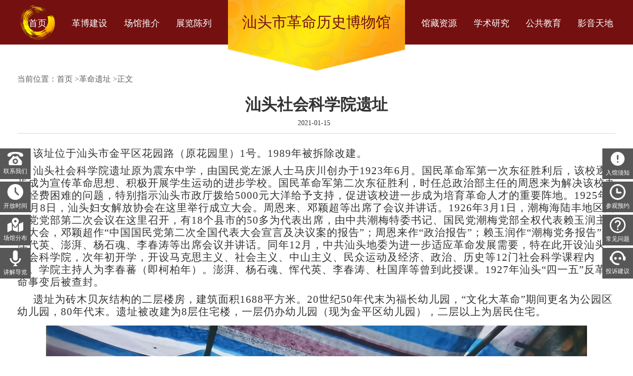

--- FILE ---
content_type: text/html; charset=utf-8
request_url: https://stgmlsbwg.com/index.php/home/article/detail/id/567.html
body_size: 11045
content:
<html>

	<head>
		<!DOCTYPE HTML PUBLIC "-//W3C//DTD HTML 4.01 Transitional//EN" "http://www.w3.org/TR/html4/loose.dtd">
		<meta http-equiv="Content-Type" content="text/html;charset=UTF-8">
		<meta name="viewport" content="width=device-width, initial-scale=0.2, maximum-scale=1.0, user-scalable=no">
		<meta http-equiv="X-UA-Compatible" content="ie=edge">

		<title>汕头市革命历史博物馆</title>
		<!--[if lt IE 10]>
        <script src="https://libs.baidu.com/jquery/1.11.3/jquery.min.js"></script>
        <link rel="stylesheet" href="/Public/zonggong/lib/swiperIE8/idangerous.swiper2.7.6.css">
        <script src="/Public/zonggong/lib/swiperIE8/idangerous.swiper2.7.6.min.js"></script>
    <![endif]-->
		<!--[if lt IE 9]>
        <script src="/Public/zonggong/js/PIE.js"></script>
        <link rel="stylesheet" href="/Public/zonggong/css/indexie8.css">
    <![endif]-->
		<!--[if gt IE 9]>
        <script src="/Public/zonggong/lib/jqeury/jquery-3.4.1.min.js"></script>
        <link rel="stylesheet" href="/Public/zonggong/lib/swiper/swiper-3.4.2.min.css">
    <![endif]-->
		<link href="/Public/zonggong/lib/bootstrap/css/bootstrap.min.css" rel="stylesheet">
		<link rel="stylesheet" href="/Public/zonggong/lib/swiperIE8/idangerous.swiper2.7.6.css">
		<script src="/Public/zonggong/lib/swiperIE8/idangerous.swiper2.7.6.min.js"></script>
		<script src="https://libs.baidu.com/jquery/1.11.3/jquery.min.js"></script>
		<link rel="stylesheet" href="/Public/zonggong/css/common.css">
		<link rel="stylesheet" href="/Public/zonggong/css/news.css">
		<link rel="stylesheet" href="/Public/stgmbwg_new/css/public.css" />
		<link rel="stylesheet" href="/Public/stgmbwg_new/css/header.css" />
		<link rel="stylesheet" href="/Public/stgmbwg_new/css/footer.css" />
	</head>
<style>
table{border-collapse: collapse;}
</style>
	<body id="bodyMain">
		<div class="views">
			<div class="my_container">
				<!-- header start -->
				<div class="TabBar">
	<ul>
		<li class="tab_avtive">
			<a href="/index.php/home/index/index.html" data-desc="0">
				<p style="width: 4em;text-align: center;">首页</p>
			</a>
		</li>
		<li>
			<a href="/index.php/home/article/index/id/34.html" data-desc="1">
				<p>革博建设</p>
			</a>
		</li>
		<li>
			<a href="/index.php/home/promotion/lists.html" data-desc="8">
				<p>场馆推介</p>
			</a>
		</li>
		<li>
			<a href="/index.php/home/exhibition/exhibition.html" data-desc="2">
				<p>展览陈列</p>
			</a>
		</li>

		<div style="width: 358px;position: relative;height: 90px;display: flex;align-items: center;justify-content: center;">
			<p class="logo_name mk-family">汕头市革命历史博物馆</p>
			<img class="logo" src="/Public/stgmbwg/img/logo_bg.png" />
		</div>
		<li>
			<a href="/index.php/home/particulars/situation.html" data-desc="3">
				<p>馆藏资源</p>
			</a>
		</li>
		<li>
			<a href="/index.php/home/academic_research/index.html" data-desc="4">
				<p>学术研究</p>
			</a>
		</li>
		<li>
			<a href="/index.php/home/socialeducation/index.html" data-desc="5">
				<p>公共教育</p>
			</a>
		</li>
		<li>
			<a href="/index.php/home/video/index.html" data-desc="6">
				<p>影音天地</p>
			</a>
		</li>
		<!-- <li>
            <a href="/index.php/home/pavilion/index.html" data-desc="7">
                <p>3D数字展馆</p>
            </a>
        </li> -->
	</ul>
</div>
<!-- <div id="cbl">
	<div id="hyb">
		<label style="text-align: center;">投诉建议</label>
		<img src="/Public/stgmbwg/img/kefu.png" />
	</div>
	<a id="yuyue" href="/index.php/home/appointment/select_date.html">
		<label style="text-align: center;">参观预约</label>
		<img src="/Public/stgmbwg/img/lock1.png" />
	</a>
	<div id="help" onclick="$('#question').show();">
		<label style="text-align: center;">常见问题</label>
		<img src="/Public/stgmbwg/img/help_menu.png" />
	</div>
</div> -->
<div class="right-sible-bar">
	<ul>
		<a href="/index.php/home/index/notice.html">
			<li onclick="$('#notice').show();">
				<svg class="icon" viewBox="0 0 1024 1024" p-id="9558" width="32" height="32">
					<path d="M512 64C264.64 64 64 264.64 64 512c0 247.424 200.64 448 448 448 247.488 0 448-200.576 448-448C960 264.64 759.488 64 512 64zM512 768c-26.432 0-48-21.504-48-48S485.568 672 512 672c26.624 0 48 21.504 48 48S538.624 768 512 768zM560 528C560 554.56 538.624 576 512 576 485.568 576 464 554.56 464 528l0-224C464 277.44 485.568 256 512 256c26.624 0 48 21.44 48 48L560 528z"
						  p-id="9559" data-spm-anchor-id="a313x.7781069.0.i18" class="" fill="#ffffff"></path>
				</svg>
				<p>入馆须知</p>
			</li>
		</a>
		<a href="/index.php/home/appointment/select_date.html">
			<li>
				<img width="32px" src="/Public/stgmbwg/img/lock1.png" />
				<p>参观预约</p>
			</li>
		</a>

		<a href="/index.php/home/index/common_problem.html">
			<li onclick="$('#question').show();">
				<img width="32px" src="/Public/stgmbwg/img/help_menu.png" />
				<p>常见问题</p>
			</li>
		</a>

		<a href="/index.php/home/public/reback.html">
			<li>
				<!-- <img width="32px" src="/Public/stgmbwg_new/img/lxwm.png" /> -->
				<img width="32px" src="/Public/stgmbwg/img/kefu.png" />
				<p>投诉建议</p>
			</li>
		</a>

	</ul>
</div>
<div class="left-sible-bar">
	<ul>
		<a href="/index.php/home/index/contact.html">
			<li>
				<img width="32px" src="/Public/stgmbwg_new/img/lxwm.png" />
				<p>联系我们</p>
			</li>
		</a>
		<a href="/index.php/home/index/open_time.html">
			<li class="open-time-parent" style="position: relative;">
				<img width="32px" src="/Public/stgmbwg_new/img/kfsj.png" />
				<p>开放时间</p>
				<!-- <div class="open-time" style="display: none;">
					周二至周日（周一闭馆）<br>
					9:00-17:00<br>
					（16:30停止入场）
				</div> -->
			</li>
		</a>
		<a href="/index.php/home/index/venue.html">
			<li>
				<img width="32px" src="/Public/stgmbwg_new/img/fb.png" />
				<p>场馆分布</p>
			</li>
		</a>
		<a href="/index.php/home/public/explain_list.html">
			<li>
				<img width="32px" src="/Public/stgmbwg_new/img/max.png" />
				<p>讲解导览</p>
			</li>
		</a>
	</ul>
</div>
<div class="notice-mask" style="display: none;">
	<div class="notice-box">
		<span class="notice-title">入馆须知</span>
		<div class="notice-content">
			&lt;p style=&quot;margin: 0 0 5px;text-indent: 0;padding: 0&quot;&gt;&lt;span style=&quot;font-family: 仿宋_GB2312;letter-spacing: 0;font-size: 19px;background: rgb(255, 255, 255)&quot;&gt;&lt;span style=&quot;font-family:仿宋_GB2312&quot;&gt;各位游客：&lt;/span&gt;&lt;/span&gt;&lt;/p&gt;&lt;p style=&quot;margin: 10px 0 20px;text-indent: 28px;padding: 0;line-height: 25px&quot;&gt;&lt;span style=&quot;font-family: 仿宋_GB2312;letter-spacing: 0;font-size: 19px;background: rgb(255, 255, 255)&quot;&gt;&lt;span style=&quot;font-family:仿宋_GB2312&quot;&gt;我馆现根据实际情况更新了《入馆须知》有关内容，敬请各参观者熟知并遵照执行。具体内容如下：&lt;/span&gt;&lt;/span&gt;&lt;/p&gt;&lt;p style=&quot;margin: 0 0 5px;padding: 0;line-height: 28px&quot;&gt;&lt;span style=&quot;font-family: 仿宋_GB2312;letter-spacing: 0;font-size: 19px;background: rgb(255, 255, 255)&quot;&gt;&lt;span style=&quot;font-family:仿宋_GB2312&quot;&gt;一、开放时间&lt;/span&gt;&lt;/span&gt;&lt;/p&gt;&lt;p style=&quot;margin: 5px 0;padding: 0;line-height: 25px&quot;&gt;&lt;span style=&quot;font-family: 仿宋_GB2312;letter-spacing: 0;font-size: 19px;background: rgb(255, 255, 255)&quot;&gt;&lt;span style=&quot;font-family:仿宋_GB2312&quot;&gt;固定开放时间：&lt;/span&gt;&lt;/span&gt;&lt;span style=&quot;font-family: 仿宋_GB2312;color: rgb(255, 0, 0);letter-spacing: 0;font-size: 19px;background: rgb(255, 255, 255)&quot;&gt;&lt;span style=&quot;font-family:仿宋_GB2312&quot;&gt;9:00—17:00，周一闭馆&lt;/span&gt;&lt;/span&gt;&lt;span style=&quot;font-family: 仿宋_GB2312;letter-spacing: 0;font-size: 19px;background: rgb(255, 255, 255)&quot;&gt;&lt;span style=&quot;font-family:仿宋_GB2312&quot;&gt;（法定节假日除外）；&lt;/span&gt;&lt;/span&gt;&lt;/p&gt;&lt;p style=&quot;margin: 5px 0;padding: 0;line-height: 25px&quot;&gt;&lt;span style=&quot;font-family: 仿宋_GB2312;letter-spacing: 0;font-size: 19px;background: rgb(255, 255, 255)&quot;&gt;&lt;span style=&quot;font-family:仿宋_GB2312&quot;&gt;法定节假日及寒、暑假开放时间：&lt;/span&gt;&lt;/span&gt;&lt;span style=&quot;font-family: 仿宋_GB2312;color: rgb(255, 0, 0);letter-spacing: 0;font-size: 19px;background: rgb(255, 255, 255)&quot;&gt;&lt;span style=&quot;font-family:仿宋_GB2312&quot;&gt;9:00—17:30&lt;/span&gt;&lt;span style=&quot;font-family:Helvetica&quot;&gt;&amp;nbsp;&lt;/span&gt;&lt;/span&gt;&lt;/p&gt;&lt;p style=&quot;margin: 20px 0 5px;padding: 0;line-height: 21px&quot;&gt;&lt;span style=&quot;font-family: 仿宋_GB2312;letter-spacing: 0;font-size: 19px;background: rgb(255, 255, 255)&quot;&gt;&lt;span style=&quot;font-family:仿宋_GB2312&quot;&gt;二、预约方式&lt;/span&gt;&lt;/span&gt;&lt;/p&gt;&lt;p style=&quot;margin-top:5px;margin-right:0;margin-bottom:0;margin-left:0;padding:0 0 0 0 ;line-height:25px&quot;&gt;&lt;span style=&quot;font-family: 仿宋_GB2312;color: rgb(255, 0, 0);letter-spacing: 0;font-size: 19px;background: rgb(255, 255, 255)&quot;&gt;&lt;span style=&quot;font-family:仿宋_GB2312&quot;&gt;微信端预约：&lt;/span&gt;&lt;/span&gt;&lt;span style=&quot;font-family: 仿宋_GB2312;letter-spacing: 0;font-size: 19px;background: rgb(255, 255, 255)&quot;&gt;&lt;span style=&quot;font-family:仿宋_GB2312&quot;&gt;搜索关注&lt;/span&gt;&lt;span style=&quot;font-family:仿宋_GB2312&quot;&gt;“汕头革博”微信公众号，点击进入“服务通道”菜单，点击“参观预约”，并根据提示进行预约登记。&lt;/span&gt;&lt;/span&gt;&lt;/p&gt;&lt;p style=&quot;margin-top:5px;margin-right:0;margin-bottom:0;margin-left:0;padding:0 0 0 0 ;line-height:25px&quot;&gt;&lt;span style=&quot;font-family: 仿宋_GB2312;color: rgb(255, 0, 0);letter-spacing: 0;font-size: 19px;background: rgb(255, 255, 255)&quot;&gt;&lt;span style=&quot;font-family:仿宋_GB2312&quot;&gt;官网端预约：&lt;/span&gt;&lt;/span&gt;&lt;span style=&quot;font-family: 仿宋_GB2312;letter-spacing: 0;font-size: 19px;background: rgb(255, 255, 255)&quot;&gt;&lt;span style=&quot;font-family:仿宋_GB2312&quot;&gt;搜索&lt;/span&gt;&lt;span style=&quot;font-family:仿宋_GB2312&quot;&gt;“汕头市革命历史博物馆”，进入官网首页，点击右侧导航键“参观预约”，并根据提示进行预约登记。&lt;/span&gt;&lt;/span&gt;&lt;/p&gt;&lt;p style=&quot;margin-top:5px;margin-right:0;margin-bottom:0;margin-left:0;padding:0 0 0 0 ;line-height:25px&quot;&gt;&lt;span style=&quot;font-family: 仿宋_GB2312;letter-spacing: 0;font-size: 19px;background: rgb(255, 255, 255)&quot;&gt;&lt;span style=&quot;font-family:仿宋_GB2312&quot;&gt;参观者可在&lt;/span&gt;&lt;span style=&quot;font-family:仿宋_GB2312&quot;&gt;“汕头革博”微信公众号点击链接《预约指南》了解预约流程。&lt;/span&gt;&lt;/span&gt;&lt;/p&gt;&lt;p style=&quot;margin-top:20px;margin-right:0;margin-bottom:0;margin-left:0;padding:0 0 0 0 ;line-height:25px&quot;&gt;&lt;span style=&quot;font-family: 仿宋_GB2312;letter-spacing: 0;font-size: 19px;background: rgb(255, 255, 255)&quot;&gt;&lt;span style=&quot;font-family:仿宋_GB2312&quot;&gt;三、参观咨询和讲解预约电话&lt;/span&gt;&lt;/span&gt;&lt;/p&gt;&lt;p style=&quot;margin-top:5px;margin-right:0;margin-bottom:0;margin-left:0;padding:0 0 0 0 &quot;&gt;&lt;span style=&quot;font-family: 仿宋_GB2312;letter-spacing: 0;font-size: 19px;background: rgb(255, 255, 255)&quot;&gt;&lt;span style=&quot;font-family:仿宋_GB2312&quot;&gt;0754-86940882（周一至周五9:00-17:00）&lt;/span&gt;&lt;/span&gt;&lt;/p&gt;&lt;p style=&quot;margin-top:5px;margin-right:0;margin-bottom:0;margin-left:0;padding:0 0 0 0 &quot;&gt;&lt;span style=&quot;font-family: 仿宋_GB2312;letter-spacing: 0;font-size: 19px;background: rgb(255, 255, 255)&quot;&gt;&lt;span style=&quot;font-family:仿宋_GB2312&quot;&gt;18023228221&lt;/span&gt;&lt;span style=&quot;font-family:Helvetica&quot;&gt;&amp;nbsp;&amp;nbsp;&lt;/span&gt;&lt;span style=&quot;font-family:仿宋_GB2312&quot;&gt;（周六至周日9:00-17:00）&lt;/span&gt;&lt;/span&gt;&lt;/p&gt;&lt;p style=&quot;margin: 5px 0 0;padding: 0&quot;&gt;&lt;span style=&quot;font-family: 仿宋_GB2312;color: rgb(255, 0, 0);letter-spacing: 0;font-size: 19px;background: rgb(255, 255, 255)&quot;&gt;&lt;span style=&quot;font-family:仿宋_GB2312&quot;&gt;备注：讲解服务目前仅向团体单位（&lt;/span&gt;&lt;span style=&quot;font-family:仿宋_GB2312&quot;&gt;≥5人）提供，请至少提前3天来电预约登记。&lt;/span&gt;&lt;/span&gt;&lt;/p&gt;&lt;p style=&quot;margin-top:20px;margin-right:0;margin-bottom:0;margin-left:0;padding:0 0 0 0 ;line-height:25px&quot;&gt;&lt;span style=&quot;font-family: 仿宋_GB2312;letter-spacing: 0;font-size: 19px;background: rgb(255, 255, 255)&quot;&gt;&lt;span style=&quot;font-family:仿宋_GB2312&quot;&gt;四、入馆流程&lt;/span&gt;&lt;/span&gt;&lt;/p&gt;&lt;p style=&quot;margin: 10px 0px 0px; padding: 0px; line-height: 25px;&quot;&gt;&lt;span style=&quot;text-indent: 28px; font-family: 仿宋_GB2312; letter-spacing: 0px; font-size: 19px; background: rgb(255, 255, 255);&quot;&gt;（一）参观过程&lt;/span&gt;&lt;span style=&quot;text-indent: 28px; font-family: 仿宋_GB2312; letter-spacing: 0px; font-size: 19px; background: rgb(255, 255, 255);&quot;&gt;请&lt;/span&gt;&lt;span style=&quot;text-indent: 28px; font-family: 仿宋_GB2312; letter-spacing: 0px; font-size: 19px; background: rgb(255, 255, 255);&quot;&gt;佩戴口罩，保持&lt;/span&gt;&lt;span style=&quot;text-indent: 28px; font-family: 仿宋_GB2312; letter-spacing: 0px; font-size: 19px; background: rgb(255, 255, 255);&quot;&gt;适当的&lt;/span&gt;&lt;span style=&quot;text-indent: 28px; font-family: 仿宋_GB2312; letter-spacing: 0px; font-size: 19px; background: rgb(255, 255, 255);&quot;&gt;安全距离。&lt;/span&gt;&lt;/p&gt;&lt;p style=&quot;margin: 5px 0px 0px; padding: 0px; line-height: 25px;&quot;&gt;&lt;span style=&quot;text-indent: 28px; font-family: 仿宋_GB2312; letter-spacing: 0px; font-size: 19px; background: rgb(255, 255, 255);&quot;&gt;（二）团体参观&lt;/span&gt;&lt;span style=&quot;text-indent: 28px; font-family: 仿宋_GB2312; color: rgb(255, 0, 0); letter-spacing: 0px; font-size: 19px; background: rgb(255, 255, 255);&quot;&gt;请携带加盖公章的&lt;/span&gt;&lt;span style=&quot;text-indent: 28px; font-family: 仿宋_GB2312; color: rgb(255, 0, 0); letter-spacing: 0px; font-size: 19px; background: rgb(255, 255, 255);&quot;&gt;参观函&lt;/span&gt;&lt;span style=&quot;text-indent: 28px; font-family: 仿宋_GB2312; color: rgb(255, 0, 0); letter-spacing: 0px; font-size: 19px; background: rgb(255, 255, 255);&quot;&gt;（预约登记系统操作页面下载）纸质件&lt;/span&gt;&lt;span style=&quot;text-indent: 28px; font-family: 仿宋_GB2312; letter-spacing: 0px; font-size: 19px; background: rgb(255, 255, 255);&quot;&gt;，进馆参观前提交现场工作人员登记核实。请严格按照预约时间准时到场。&lt;/span&gt;&lt;/p&gt;&lt;p style=&quot;margin: 5px 0px 0px; padding: 0px; line-height: 25px;&quot;&gt;&lt;span style=&quot;text-indent: 28px; font-family: 仿宋_GB2312; letter-spacing: 0px; font-size: 19px; background: rgb(255, 255, 255);&quot;&gt;（三）请自觉遵守现场秩序，做好个人卫生防护。展厅内勿大声喧哗、吵闹、饮食。禁止触摸、损坏公共物品的行为。&lt;/span&gt;&lt;span style=&quot;text-indent: 28px; font-family: 仿宋_GB2312; color: rgb(51, 51, 51); letter-spacing: 1px; font-size: 19px; background: rgb(255, 255, 255);&quot;&gt;&lt;span style=&quot;font-family:Helvetica&quot;&gt;&amp;nbsp;&lt;/span&gt;&lt;/span&gt;&lt;/p&gt;&lt;p style=&quot;margin-top:20px;margin-right:0;margin-bottom:0;margin-left:0;padding:0 0 0 0 ;line-height:25px&quot;&gt;&lt;span style=&quot;font-family: 仿宋_GB2312; background-color: rgb(255, 255, 255); font-size: 19px; letter-spacing: 0px; text-indent: 28px;&quot;&gt;五、限流入馆&lt;/span&gt;&lt;/p&gt;&lt;p style=&quot;margin: 10px 0px 0px; padding: 0px; line-height: 25px; text-indent: 2em;&quot;&gt;&lt;span style=&quot;font-family: 仿宋_GB2312; background-color: rgb(255, 255, 255); font-size: 19px; letter-spacing: 0px; text-indent: 28px;&quot;&gt;&lt;span style=&quot;text-align: justify; text-indent: 28px; font-family: 仿宋_GB2312; letter-spacing: 2px; font-size: 19px;&quot;&gt;为严格执行汕头市新型冠状病毒感染疫情防控指挥部对文化场馆强化疫情防控，落实“限量、预约、错峰”要求，并结合我馆下辖各分馆展厅空间的最&lt;/span&gt;&lt;span style=&quot;text-align: justify; text-indent: 28px; font-family: 仿宋_GB2312; letter-spacing: 2px; font-size: 19px;&quot;&gt;佳&lt;/span&gt;&lt;span style=&quot;text-align: justify; text-indent: 28px; font-family: 仿宋_GB2312; letter-spacing: 2px; font-size: 19px;&quot;&gt;承载量，我馆对各分馆每时段进馆参观人数实施限流&lt;/span&gt;&lt;span style=&quot;text-align: justify; text-indent: 28px; font-family: 仿宋_GB2312; letter-spacing: 2px; font-size: 19px;&quot;&gt;，&lt;/span&gt;&lt;span style=&quot;text-align: justify; text-indent: 28px; font-family: 仿宋_GB2312; letter-spacing: 2px; font-size: 19px;&quot;&gt;规定如下：&lt;/span&gt;&lt;/span&gt;&lt;/p&gt;&lt;p style=&quot;margin: 10px 0px 0px; padding: 0px; line-height: 25px;&quot;&gt;&lt;span style=&quot;font-family: 仿宋_GB2312; background-color: rgb(255, 255, 255); font-size: 19px; letter-spacing: 0px; text-indent: 28px;&quot;&gt;&lt;span style=&quot;font-family: 仿宋_GB2312; letter-spacing: 2px; font-size: 19px; background-image: initial; background-position: initial; background-size: initial; background-repeat: initial; background-attachment: initial; background-origin: initial; background-clip: initial;&quot;&gt;&lt;span style=&quot;font-family: 仿宋_GB2312; font-size: 19px; text-indent: 28px; background-color: rgb(255, 255, 255);&quot;&gt;（一）&lt;/span&gt;&lt;/span&gt;&lt;strong style=&quot;text-align: justify; text-indent: 28px; white-space: normal;&quot;&gt;&lt;span style=&quot;font-family: 仿宋_GB2312; letter-spacing: 2px; font-size: 19px; background-image: initial; background-position: initial; background-size: initial; background-repeat: initial; background-attachment: initial; background-origin: initial; background-clip: initial;&quot;&gt;&lt;span style=&quot;font-family: 仿宋_GB2312; font-size: 19px; text-indent: 28px; background-color: rgb(255, 255, 255);&quot;&gt;&lt;/span&gt;东征军革命史迹陈列馆、&lt;/span&gt;&lt;/strong&gt;&lt;strong style=&quot;text-align: justify; text-indent: 28px; white-space: normal;&quot;&gt;&lt;span style=&quot;font-family: 仿宋_GB2312; letter-spacing: 2px; font-size: 19px; background-image: initial; background-position: initial; background-size: initial; background-repeat: initial; background-attachment: initial; background-origin: initial; background-clip: initial;&quot;&gt;南昌起义南下部队指挥部旧址&lt;/span&gt;&lt;/strong&gt;&lt;strong style=&quot;text-align: justify; text-indent: 28px; white-space: normal;&quot;&gt;&lt;span style=&quot;font-family: 仿宋_GB2312; letter-spacing: 2px; font-size: 19px; background-image: initial; background-position: initial; background-size: initial; background-repeat: initial; background-attachment: initial; background-origin: initial; background-clip: initial;&quot;&gt;、郑正秋蔡楚生电影博物馆&lt;/span&gt;&lt;/strong&gt;&lt;span style=&quot;text-align: justify; text-indent: 28px; font-family: 仿宋_GB2312; letter-spacing: 2px; font-size: 19px; background-image: initial; background-position: initial; background-size: initial; background-repeat: initial; background-attachment: initial; background-origin: initial; background-clip: initial;&quot;&gt;即日起每时段进馆参观人数不超过&lt;/span&gt;&lt;span style=&quot;text-align: justify; text-indent: 28px; font-family: 仿宋_GB2312; letter-spacing: 2px; font-size: 19px; background-image: initial; background-position: initial; background-size: initial; background-repeat: initial; background-attachment: initial; background-origin: initial; background-clip: initial;&quot;&gt;（含）&lt;/span&gt;&lt;span style=&quot;text-align: justify; text-indent: 28px; font-family: 仿宋_GB2312; letter-spacing: 2px; font-size: 19px; background-image: initial; background-position: initial; background-size: initial; background-repeat: initial; background-attachment: initial; background-origin: initial; background-clip: initial;&quot;&gt;60&lt;/span&gt;&lt;span style=&quot;text-align: justify; text-indent: 28px; font-family: 仿宋_GB2312; letter-spacing: 2px; font-size: 19px; background-image: initial; background-position: initial; background-size: initial; background-repeat: initial; background-attachment: initial; background-origin: initial; background-clip: initial;&quot;&gt;人，&lt;/span&gt;&lt;span style=&quot;text-align: justify; text-indent: 28px; font-family: 仿宋_GB2312; color: rgb(255, 0, 0); letter-spacing: 2px; font-size: 19px; background-image: initial; background-position: initial; background-size: initial; background-repeat: initial; background-attachment: initial; background-origin: initial; background-clip: initial;&quot;&gt;其中：团队预约人数不超过（含）&lt;/span&gt;&lt;span style=&quot;text-align: justify; text-indent: 28px; font-family: 仿宋_GB2312; color: rgb(255, 0, 0); letter-spacing: 2px; font-size: 19px; background-image: initial; background-position: initial; background-size: initial; background-repeat: initial; background-attachment: initial; background-origin: initial; background-clip: initial;&quot;&gt;50&lt;/span&gt;&lt;span style=&quot;text-align: justify; text-indent: 28px; font-family: 仿宋_GB2312; color: rgb(255, 0, 0); letter-spacing: 2px; font-size: 19px; background-image: initial; background-position: initial; background-size: initial; background-repeat: initial; background-attachment: initial; background-origin: initial; background-clip: initial;&quot;&gt;人，个人预约人数不超过（含）10人&lt;/span&gt;&lt;span style=&quot;text-align: justify; text-indent: 28px; font-family: 仿宋_GB2312; letter-spacing: 2px; font-size: 19px; background-image: initial; background-position: initial; background-size: initial; background-repeat: initial; background-attachment: initial; background-origin: initial; background-clip: initial;&quot;&gt;；&lt;/span&gt;&lt;/span&gt;&lt;/p&gt;&lt;p style=&quot;margin: 10px 0px 0px; padding: 0px; line-height: 25px;&quot;&gt;&lt;span style=&quot;font-family: 仿宋_GB2312; background-color: rgb(255, 255, 255); font-size: 19px; letter-spacing: 0px; text-indent: 28px;&quot;&gt;&lt;span style=&quot;font-family: 仿宋_GB2312; letter-spacing: 2px; font-size: 19px; background-image: initial; background-position: initial; background-size: initial; background-repeat: initial; background-attachment: initial; background-origin: initial; background-clip: initial;&quot;&gt;&lt;span style=&quot;font-family: 仿宋_GB2312; font-size: 19px; text-align: justify; text-indent: 28px; background-color: rgb(255, 255, 255);&quot;&gt;（二）&lt;/span&gt;&lt;/span&gt;&lt;strong style=&quot;text-align: justify; text-indent: 28px; white-space: normal;&quot;&gt;&lt;span style=&quot;font-family: 仿宋_GB2312; letter-spacing: 2px; font-size: 19px; background-image: initial; background-position: initial; background-size: initial; background-repeat: initial; background-attachment: initial; background-origin: initial; background-clip: initial;&quot;&gt;&lt;span style=&quot;font-family: 仿宋_GB2312; font-size: 19px; text-align: justify; text-indent: 28px; background-color: rgb(255, 255, 255);&quot;&gt;&lt;/span&gt;桂园、&lt;/span&gt;&lt;/strong&gt;&lt;strong style=&quot;text-align: justify; text-indent: 28px; white-space: normal;&quot;&gt;&lt;span style=&quot;font-family: 仿宋_GB2312; letter-spacing: 2px; font-size: 19px; background-image: initial; background-position: initial; background-size: initial; background-repeat: initial; background-attachment: initial; background-origin: initial; background-clip: initial;&quot;&gt;火焰文学社&lt;/span&gt;&lt;/strong&gt;&lt;strong style=&quot;text-align: justify; text-indent: 28px; white-space: normal;&quot;&gt;&lt;span style=&quot;font-family: 仿宋_GB2312; letter-spacing: 2px; font-size: 19px; background-image: initial; background-position: initial; background-size: initial; background-repeat: initial; background-attachment: initial; background-origin: initial; background-clip: initial;&quot;&gt;通信处旧址&lt;/span&gt;&lt;/strong&gt;&lt;span style=&quot;text-align: justify; text-indent: 28px; font-family: 仿宋_GB2312; letter-spacing: 2px; font-size: 19px; background-image: initial; background-position: initial; background-size: initial; background-repeat: initial; background-attachment: initial; background-origin: initial; background-clip: initial;&quot;&gt;即日起每时段进馆参观人数不超过（含）&lt;/span&gt;&lt;span style=&quot;text-align: justify; text-indent: 28px; font-family: 仿宋_GB2312; letter-spacing: 2px; font-size: 19px; background-image: initial; background-position: initial; background-size: initial; background-repeat: initial; background-attachment: initial; background-origin: initial; background-clip: initial;&quot;&gt;30&lt;/span&gt;&lt;span style=&quot;text-align: justify; text-indent: 28px; font-family: 仿宋_GB2312; letter-spacing: 2px; font-size: 19px; background-image: initial; background-position: initial; background-size: initial; background-repeat: initial; background-attachment: initial; background-origin: initial; background-clip: initial;&quot;&gt;人，&lt;/span&gt;&lt;span style=&quot;text-align: justify; text-indent: 28px; font-family: 仿宋_GB2312; color: rgb(255, 0, 0); letter-spacing: 2px; font-size: 19px; background-image: initial; background-position: initial; background-size: initial; background-repeat: initial; background-attachment: initial; background-origin: initial; background-clip: initial;&quot;&gt;其中：团队预约人数不超过（含）&lt;/span&gt;&lt;span style=&quot;text-align: justify; text-indent: 28px; font-family: 仿宋_GB2312; color: rgb(255, 0, 0); letter-spacing: 2px; font-size: 19px; background-image: initial; background-position: initial; background-size: initial; background-repeat: initial; background-attachment: initial; background-origin: initial; background-clip: initial;&quot;&gt;20&lt;/span&gt;&lt;span style=&quot;text-align: justify; text-indent: 28px; font-family: 仿宋_GB2312; color: rgb(255, 0, 0); letter-spacing: 2px; font-size: 19px; background-image: initial; background-position: initial; background-size: initial; background-repeat: initial; background-attachment: initial; background-origin: initial; background-clip: initial;&quot;&gt;人，个人预约人数不超过（含）&lt;/span&gt;&lt;span style=&quot;text-align: justify; text-indent: 28px; font-family: 仿宋_GB2312; color: rgb(255, 0, 0); letter-spacing: 2px; font-size: 19px; background-image: initial; background-position: initial; background-size: initial; background-repeat: initial; background-attachment: initial; background-origin: initial; background-clip: initial;&quot;&gt;10&lt;/span&gt;&lt;span style=&quot;text-align: justify; text-indent: 28px; font-family: 仿宋_GB2312; color: rgb(255, 0, 0); letter-spacing: 2px; font-size: 19px; background-image: initial; background-position: initial; background-size: initial; background-repeat: initial; background-attachment: initial; background-origin: initial; background-clip: initial;&quot;&gt;人&lt;/span&gt;&lt;span style=&quot;letter-spacing: 0px; text-align: justify; text-indent: 28px; font-family: 仿宋_GB2312; color: rgb(255, 0, 0); font-size: 19px; background-image: initial; background-position: initial; background-size: initial; background-repeat: initial; background-attachment: initial; background-origin: initial; background-clip: initial;&quot;&gt;。&lt;/span&gt;&lt;/span&gt;&lt;/p&gt;&lt;p style=&quot;;text-indent: 28px;padding: 0;line-height: 28px&quot;&gt;&lt;span style=&quot;;font-family:Calibri;font-size:19px&quot;&gt;&amp;nbsp;&lt;/span&gt;&lt;/p&gt;&lt;p style=&quot;margin-top:0;margin-right:0;margin-bottom:0;margin-left:0;padding:0 0 0 0 ;text-align:right;line-height:28px&quot;&gt;&lt;span style=&quot;font-family: 仿宋_GB2312;letter-spacing: 0;font-size: 19px;background: rgb(255, 255, 255)&quot;&gt;&lt;span style=&quot;font-family:仿宋_GB2312&quot;&gt;汕头市革命历史博物馆&lt;/span&gt;&lt;/span&gt;&lt;/p&gt;&lt;p style=&quot;margin-top:0;margin-right:0;margin-bottom:0;margin-left:0;padding:0 0 0 0 ;text-align:right;line-height:28px&quot;&gt;&lt;span style=&quot;font-family: 仿宋_GB2312;letter-spacing: 0;font-size: 19px;background: rgb(255, 255, 255)&quot;&gt;&lt;span style=&quot;font-family:仿宋_GB2312&quot;&gt;2023年&lt;/span&gt;&lt;/span&gt;&lt;span style=&quot;font-family: 仿宋_GB2312;letter-spacing: 0;font-size: 19px;background: rgb(255, 255, 255)&quot;&gt;&lt;span style=&quot;font-family:仿宋_GB2312&quot;&gt;6&lt;/span&gt;&lt;/span&gt;&lt;span style=&quot;font-family: 仿宋_GB2312;letter-spacing: 0;font-size: 19px;background: rgb(255, 255, 255)&quot;&gt;&lt;span style=&quot;font-family:仿宋_GB2312&quot;&gt;月21&lt;/span&gt;&lt;/span&gt;&lt;span style=&quot;font-family: 仿宋_GB2312;letter-spacing: 0;font-size: 19px;background: rgb(255, 255, 255)&quot;&gt;&lt;span style=&quot;font-family:仿宋_GB2312&quot;&gt;日&lt;/span&gt;&lt;/span&gt;&lt;/p&gt;&lt;p&gt;&lt;br/&gt;&lt;/p&gt;		</div>
		<svg onclick="$('#notice').hide();" viewBox="0 0 1024 1024" p-id="2622">
			<path d="M895.156706 86.256941a30.177882 30.177882 0 0 1 42.767059-0.180706c11.745882 11.745882 11.745882 30.870588-0.180706 42.767059L128.843294 937.743059c-11.866353 11.866353-30.930824 12.047059-42.767059 0.180706-11.745882-11.745882-11.745882-30.870588 0.180706-42.767059L895.156706 86.256941z"
			 fill="#000000" p-id="2623"></path>
			<path d="M86.076235 86.076235c11.745882-11.745882 30.870588-11.745882 42.767059 0.180706l808.899765 808.899765c11.866353 11.866353 12.047059 30.930824 0.180706 42.767059-11.745882 11.745882-30.870588 11.745882-42.767059-0.180706L86.256941 128.843294a30.177882 30.177882 0 0 1-0.180706-42.767059z"
			 fill="#000000" p-id="2624"></path>
			<path d="M0 0h1024v1024H0z" fill="#FFF4F4" fill-opacity="0" p-id="2625" data-spm-anchor-id="a313x.7781069.0.i1"
			 class="selected"></path>
		</svg>
	</div>
</div>
<div class="notice-mask" style="display: none;">
	<div class="notice-box">
		<span class="notice-title">常见问题</span>
		<div class="notice-content">
			&lt;p&gt;常见问题&lt;/p&gt;		</div>
		<svg onclick="$('#question').hide();" viewBox="0 0 1024 1024" p-id="2622">
			<path d="M895.156706 86.256941a30.177882 30.177882 0 0 1 42.767059-0.180706c11.745882 11.745882 11.745882 30.870588-0.180706 42.767059L128.843294 937.743059c-11.866353 11.866353-30.930824 12.047059-42.767059 0.180706-11.745882-11.745882-11.745882-30.870588 0.180706-42.767059L895.156706 86.256941z"
			 fill="#000000" p-id="2623"></path>
			<path d="M86.076235 86.076235c11.745882-11.745882 30.870588-11.745882 42.767059 0.180706l808.899765 808.899765c11.866353 11.866353 12.047059 30.930824 0.180706 42.767059-11.745882 11.745882-30.870588 11.745882-42.767059-0.180706L86.256941 128.843294a30.177882 30.177882 0 0 1-0.180706-42.767059z"
			 fill="#000000" p-id="2624"></path>
			<path d="M0 0h1024v1024H0z" fill="#FFF4F4" fill-opacity="0" p-id="2625" data-spm-anchor-id="a313x.7781069.0.i1"
			 class="selected"></path>
		</svg>
	</div>
</div>
<style>
	.leavelMsg{
		position: fixed;
		top: 0;
		left: 0;
		background-color: rgba(0,0,0,0.7);
		display: flex;
		align-items: center;
		justify-content: center;
		flex-direction: column;
		width: 100%;
		height: 100vh;
		z-index: 999999999999999999999;
	}
	
	.leavelMsg img{
		width: 50px;
		height: 50px;
		margin-top: 30px;
		cursor: pointer;
	}
	.leavelMsg textarea{
		width: 100%;
		height: 400px;
		border: 0;
		color: #999999;
		resize: none;
		font-size: 24px;
		
	}
	.formBox{
		width: 800px;
		min-height: 450px;
		padding: 25px;
		background-color: #FFFFFF;
		border-radius: 8px;
		overflow: hidden;
	}
	.leavelMsgButton{
		width: 100px;
		line-height: 40px;
		color: #ffffff;
		background-color: #9e0307;
		font-size: 16px;
		text-align: center;
		float: right;
		margin-top: 20px;
		cursor: pointer;
	}
	.open-time{
		text-align: center;
		font-size: 14px;
		color: #333333;
		position: absolute;
		top: 0;
		right: -200px;
		border-radius: 6px;
		background-color: rgba(255,255,255,1);
		height: 100%;
		display: flex;
		align-items: center;
		justify-content: center;
		box-sizing: border-box;
		padding: 10px 14px;
		transition: all 0.4s ease;
		box-shadow: 2px 2px 4px rgba(238,238,238,0.8);
	}
</style>
<div class="leavelMsg" style="display: none;">
	<div class="formBox">
		<textarea onclick="$('.leavelMsg').show()" placeholder="留下您的问题"></textarea>
		<div class="leavelMsgButton">确认提交</div>
	</div>
	<img id="closeMsgBtn" src="/Public/stgmbwg/img/close.png" />

</div>
<script>
	$('#hyb').click(function() {
		//        $('.views').load('/index.php/home/public/reback.html');
		//        $(document).scrollTop(0);
		window.location.href = "/index.php/home/public/reback.html";
	})
</script>
<script>
	// $('.open-time-parent').click(function() {
	// 	if($('.open-time').css('display') == 'none'){
	// 		$('.open-time').show();
	// 	}else{
	// 		$('.open-time').hide();
	// 	}
	// })
	// $('#help').click(function() {
	// 	$('.leavelMsg').show();
	// 	$('html').css('overflow', 'hidden');
	// })
	$('#closeMsgBtn').click(function() {
		$('.leavelMsg').hide();
		$('html').css('overflow', 'auto');
	})
</script>
<script type="text/javascript">
	$(window).scroll(function() {
		if ($('body').attr('data-desc') == 0 || $('body').attr('data-desc') == 1) {
			if ($(document).scrollTop() > 600) {
				$('#hyb').addClass('opacity');
				$('#yuyue').addClass('opacity');
			} else {
				$('#hyb').removeClass('opacity');
				$('#yuyue').removeClass('opacity');
			}
		} else {
			if ($(document).scrollTop() > 120) {
				$('#hyb').addClass('opacity');
				$('#yuyue').addClass('opacity');
			} else {
				$('#hyb').removeClass('opacity');
				$('#yuyue').removeClass('opacity');
			}
		}

	})
	// $('.TabBar ul li').click(function() {
	// 	$(this).addClass('tab_avtive').siblings().removeClass('tab_avtive');
	// })
	var desc = $('body').attr('data-desc');
	// var url = String(window.location);
	// console.log(url);
	$('.TabBar ul li a').each(function() {
		var tag = $(this).attr('data-desc');
		if (tag == desc) {
			$(this).parent().addClass('tab_avtive');
		} else {
			$(this).parent().removeClass('tab_avtive');
		}
		// if($(this)[0].href == url){
		// 	$(this).parent().addClass('tab_avtive');
		// }else{
		// 	$(this).parent().removeClass('tab_avtive');
		// }
	})
</script>

				<!-- header end -->
				<!-- body start -->
				<div class="body">
					<div class="bread">
						<ul class="breadcrumb">
							当前位置：
							<li><a href="/index.php/home/index/index.html">首页</a> <span class="divider">></span></li>
							<li><a href="/index.php/home/article/index/id/18.html">革命遗址</a> <span class="divider">></span></li>
							<li class="active">正文</li>
						</ul>
					</div>
					<!--正文部分-->
					<div class="content">
						<div class="head">
							<h1>汕头社会科学院遗址</h1>
							<p>
								<span>2021-01-15</span>								<!--  <span>作者：郑荣林</span>
			    <span>编辑：陈晗子</span>
			    <span>来源：汕头日报</span>-->
							</p>
						</div>
						<div class="body" style="padding-top: 8px;">
							<p style="margin-bottom: 0px; background: white; text-indent: 2em;"><span style="font-size:21px;font-family:仿宋_GB2312;color:#333333;letter-spacing:1px">该址位于汕头市金平区花园路（原花园里）1号。1989年被拆除改建。</span></p><p style="margin-bottom: 0px; text-indent: 32px; background: white; max-width: 100%; box-sizing: border-box; min-height: 1em; font-variant-ligatures: normal; font-variant-caps: normal; orphans: 2; widows: 2; -webkit-text-stroke-width: 0px; word-spacing: 0px; margin-top: 10px; overflow-wrap: break-word !important;"><span style="max-width: 100%;box-sizing: border-box !important;overflow-wrap: break-word !important"><span style="font-size:21px;font-family:仿宋_GB2312;color:#333333;letter-spacing:1px">汕头社会科学院遗址原为震东中学，由国民党左派人士马庆川创办于1923年6月。国民革命军第一次东征胜利后，该校逐步成为宣传革命思想、积极开展学生运动的进步学校。国民革命军第二次东征胜利，时任总政治部主任的周恩来为解决该校办学经费困难的问题，特别指示汕头市政厅拨给5000元大洋给予支持，促进该校进一步成为培育革命人才的重要阵地。1925年12月8日，汕头妇女解放协会在这里举行成立大会。周恩来、邓颖超等出席了会议并讲话。1926年3月1日，潮梅海陆丰地区国民党党部第二次会议在这里召开，有18个县市的50多为代表出席，由中共潮梅特委书记、国民党潮梅党部全权代表赖玉润主持大会，邓颖超作“中国国民党第二次全国代表大会宣言及决议案的报告”；周恩来作“政治报告”；赖玉润作“潮梅党务报告”。恽代英、澎湃、杨石魂、李春涛等出席会议并讲话。同年12月，中共汕头地委为进一步适应革命发展需要，特在此开设汕头社会科学院，次年初开学，开设马克思主义、社会主义、中山主义、民众运动及经济、政治、历史等12门社会科学课程内容。学院主持人为李春蕃（即柯柏年）。澎湃、杨石魂、恽代英、李春涛、杜国庠等曾到此授课。1927年汕头“四一五”反革命事变后被查封。</span></span></p><p style="margin-bottom: 0px; text-indent: 32px; background: white; max-width: 100%; box-sizing: border-box; min-height: 1em; font-variant-ligatures: normal; font-variant-caps: normal; orphans: 2; widows: 2; -webkit-text-stroke-width: 0px; word-spacing: 0px; margin-top: 10px; overflow-wrap: break-word !important;"><span style="max-width: 100%;box-sizing: border-box !important;overflow-wrap: break-word !important"><span style="font-size:21px;font-family:仿宋_GB2312;color:#333333;letter-spacing:1px">遗址为砖木贝灰结构的二层楼房，建筑面积1688平方米。20世纪50年代末为福长幼儿园，“文化大革命”期间更名为公园区幼儿园，80年代末。遗址被改建为8层住宅楼，一层仍办幼儿园（现为金平区幼儿园），二层以上为居民住宅。</span></span></p><p style="text-align: center; margin-top: 15px;"><span style="font-size:21px;font-family:仿宋_GB2312"><img src="/ueditor/php/upload/image/20210222/1613979614743417.jpg" title="1613979614743417.jpg" alt="1613979614743417.jpg" width="1094" height="721"/></span></p><p style=";margin-bottom:0;text-align:center"><span style="font-size:20px;font-family:仿宋_GB2312">汕头社会科学院遗址（现改建为金平区幼儿园）</span></p><p><br/></p><section><p style=";margin-bottom:0;max-width: 100%;box-sizing: border-box;overflow-wrap: break-word !important;min-height: 1em"><span style="font-size:21px;font-family:仿宋_GB2312"><br/></span></p></section><section><p style=";margin-bottom:0;max-width: 100%;box-sizing: border-box;overflow-wrap: break-word !important;min-height: 1em"><br/></p></section><p style="text-align: left;"><span style="font-family:仿宋_GB2312"><span style="font-size: 21px;">来源 |《广东省汕头市革命遗迹》<br/></span></span><span style="font-size:21px;font-family:仿宋_GB2312">&nbsp; &nbsp; &nbsp; 中共汕头市委党史研究室编</span></p><p><br/></p>						</div>
					</div>
			
				</div>
			</div>
		</div>
		<!-- body end -->

		<!-- footer start -->
		<div class="footer">
    <div class="footer_box">
        <span>友情链接</span>
        <ul>
            <a href="http://www.stwmw.com.cn" target="_blank">汕头宣传网</a><a href="http://www.stwmw.com.cn" target="_blank">汕头市文明网</a><a href="https://www.shantou.gov.cn/wgxj/" target="_blank">汕头市文化广电旅游体育局</a><a href="http://www.shantoumuseum.com/" target="_blank"> 汕头市博物馆</a><a href="http://www.gdstwhg.com/" target="_blank"> 汕头市文化馆</a>
            <li>
                <img src="/Uploads/2020-09-05/5f5301024da46.jpg" />
                <p>公众号</p>
            </li>
            <li>
                <img src="/Uploads/2021-01-25/1611550870_1403269586.jpg?v=1.0" />
                <p>微博</p>
            </li>
        </ul>
        <div class="copyright">
            <img src="/Uploads/2020-09-01/5f4dc446dc325.png" />
            <div class="text">
                <p>主办单位：汕头市革命历史博物馆</p>
              <p> 主体备案号：<a href="http://beian.miit.gov.cn" style="text-decoration:underline;"> 粤ICP备20006404号</a></p>
            </div>
        </div>
    </div>
</div>

		<!-- footer end -->
		</div>
	</body>
	<script type="text/javascript">
		var bodyMain = document.getElementById('bodyMain');
		//禁止复制
		bodyMain.oncopy = function() {
			alert('不准复制!');
			return false;
		}
		//禁止粘贴      
		bodyMain.onpaste = function() {
			alert('不准粘贴!');
			return false;
		}
	</script>
</html>

--- FILE ---
content_type: text/css
request_url: https://stgmlsbwg.com/Public/zonggong/css/common.css
body_size: 1500
content:
* {
	margin: 0;
	padding: 0;
}

body,
div,
dl,
dt,
dd,
ul,
ol,
li,
h1,
h2,
h3,
h4,
h5,
h6,
pre,
code,
form,
fieldset,
legend,
input,
button,
textarea,
p,
blockquote,
th,
td {
	margin: 0;
	padding: 0;
	/* font-family: "微软雅黑"; */
}

fieldset,
img {
	border: 0;
}

ul,
ol,
li {
	list-style: none;
	font-family: 'Microsoft YaHei';
}

.hide {
	display: none;
}

a {
	color: #333;
	text-decoration: none;
}

a:hover {
	text-decoration: none;
}

input:focus {
	outline: none;
}

/* 头部 */

.header {
	position: relative;
	width: 100%;
}

.header .header_bg {
	position: absolute;
	top: 0;
	left: 0;
	z-index: -1;
	width: 100%;
	height: 119px;
}

.header .center {
	width: 1210px;
	height: 119px;
	margin: 0 auto;
	font-size: 0;
}

.center .top_left {
	margin-top: 20px;
	display: inline-block;
	vertical-align: top;
	height: 80px;
	width: 30%;
}

.top_a:hover {
	color: #333;
}

.center .top_right {
	position: relative;
	margin-top: 20px;
	display: inline-block;
	vertical-align: top;
	text-align: right;
	height: 80px;
	width: 70%;
}

.top_left .logo_img {
	display: inline-block;
	vertical-align: top;
	height: 80px;
	width: 80px;
}

.top_left .text {
	display: inline-block;
	vertical-align: middle;
	height: 80px;
	margin-left: 10px;
}

.top_left .text .name {
	font-size: 30px;
	font-family: FZXBSK--GBK1-0, FZXBSK--GBK1;
	color: rgb(219, 44, 44);
	line-height: 45px;
}

.top_left .text .en {
	font-size: 14px;
	font-family: HelveticaNeue;
	color: rgb(219, 44, 44);
	line-height: 20px;
}

.top_right .wb_img,
.top_right .wx_img {
	height: 28px;
	width: 28px;
	margin-left: 20px;
}

.top_right .search {
	position: absolute;
	top: 45px;
	right: 0;
	width: 227px;
	height: 35px;
	overflow: hidden;
	text-align: right;
}

.top_right .search .search_bg {
	position: absolute;
	width: 100%;
	height: 100%;
	top: 0;
	right: 0;
	z-index: -1;
}

.top_right .search .search_input {
	width: 170px;
	height: 33px;
	line-height: 33px;
	display: inline-block;
	vertical-align: middle;
	border: none;
	font-size: 14px;
}

.top_right .search .search_btn {
	width: 42px;
	height: 35px;
	display: inline-block;
	vertical-align: middle;
	cursor: pointer;
}

.header .nav {
	width: 100%;
	height: 40px;
	background: #DB2C2C;
}

.header .nav .nav_content {
	width: 1210px;
	height: 40px;
	line-height: 40px;
	margin: 0 auto;
	overflow-y: hidden;
}

.header .nav .nav_content>a {
	display: inline-block;
	margin-right: 40px;
}

.header .nav .nav_content>a:hover,
.header .nav .nav_content>a.active {
	-ms-filter: "progid:DXImageTransform.Microsoft.gradient(gradientType = 0, startColorstr = #DB2C2C, endColorstr = #FF6A53)";
	/*IE8.0 版本可以识别*/
	background: linear-gradient(180deg, rgba(219, 44, 44, 1) 0%, rgba(255, 106, 83, 1) 100%);
}

.header .nav .nav_content li {
	display: inline-block;
	height: 40px;
	padding: 0 20px;
	text-align: center;
	font-size: 18px;
}

.header .nav .nav_content li {}

.header .nav .nav_content a {
	color: #fff;
}

/* footer */
.footer {
	position: relative;
	width: 100%;
	margin-top: 30px;
}

.footer .footer_bg {
	position: absolute;
	top: 0;
	left: 0;
	width: 100%;
	height: 138px;
	z-index: -1;
}

.footer .footer_content {
	width: 1210px;
	height: 138px;
	margin: 0 auto;
	padding-top: 20px;
}

.footer_content .text {
	font-size: 18px;
	color: #333;
	line-height: 30px;
	font-weight: 600;
}

.footer_content .link {
	margin-top: 15px;
}

.footer_content .link a {
	display: inline-block;
	color: #606060;
	margin-right: 30px;
	margin-bottom: 10px;
}

.footer .bottom {
	height: 100px;
	width: 500px;
	text-align: center;
	margin: 0 auto;
}

.footer .bottom .bottom_img {
	vertical-align: middle;
	width: 80px;
	height: 80px;
}

.footer .bottom .bottom_text {
	display: inline-block;
	vertical-align: middle;
	font-size: 16px;
	color: #333;
}

.body {
	position: relative;
	width: 1210px;
	margin: 0 auto;
	padding-top: 60px;
	font-size: 0;
	min-height: 477px;
}

.header .fixednav {
	position: fixed;
	top: 0;
	left: 0;
	z-index: 999;
	background: transparent;
	background: rgba(219, 44, 44, .9);
	/*支持rgba的浏览器*/
	filter: progid: DXImageTransform.Microsoft.gradient(startColorstr=#7fDB2C2C, endColorstr=#7fE93838);
	/*IE8支持*/
}


--- FILE ---
content_type: text/css
request_url: https://stgmlsbwg.com/Public/zonggong/css/news.css
body_size: 1008
content:
.body{
  font-size: 14px;
}
.body .left {
  display: inline-block;
  vertical-align: top;
  width: 300px;
  margin-right: 40px;
}

.body .left .box {
  width: 100%;
  height: 50px;
  line-height: 50px;
  text-align: center;
  color: #DB2C2C;
  font-size: 18px;
  margin-bottom: 10px;
  background: #FCF5E9;
}

.body .left .box.active {
  font-size: 24px;
  color: #fff;
  background: #741110;
  filter: progid:DXImageTransform.Microsoft.gradient(GradientType=1, startColorstr=#FFDB2C2C, endColorstr=#FFFF6A53);
}
.body .left .box.active2 {
  color: #fff;
  background: #741110;
  filter: progid:DXImageTransform.Microsoft.gradient(GradientType=1, startColorstr=#FFDB2C2C, endColorstr=#FFFF6A53);
}

.breadcrumb {
  font-size: 16px;
  color: #606060;
  background: #fff;
  border-radius: 0;
  padding: 0;
  margin-bottom: 18px;
  display: flex;
}

.breadcrumb>li+li:before {
  content: '';
  padding: 0;
}

.breadcrumb a {
  color: #606060;
}

.body .right {
  position: relative;
  display: inline-block;
  vertical-align: top;
  width: 870px;
}

.title {
  width: 100%;
  height: 28px;
  font-size: 16px;
  color: #741110;
  box-sizing: border-box;
  border-bottom: 1px solid #741110;
}
 .new_list .new {
  padding: 0;
  list-style: disc inside;
}
.new_list {
  width: 100%;
  margin-top: 20px;
}

.new_list .new {
  width: 100%;
  padding: 0;
  list-style: disc inside;
}

.new_list .new li {
  position: relative;
  width: 100%;
  color: #741110;
  font-size: 16px;
  line-height: 22px;
  margin-bottom: 10px;
}

.new_list .new li a {
  display: inline-block;
  vertical-align: top;
  color: #333;
  font-size: 16px;
  font-weight: 400;
  line-height: 22px;
  width: 80%;
  overflow: hidden;
  white-space: nowrap;
  text-overflow: ellipsis;
}

.new_list .new li span {
  position: absolute;
  right: 0;
  bottom: 0;
  font-size: 14px;
  display: inline-block;
  color: #929292;
  line-height: 22px;
  margin-left: 30px;
}
.new_list .new li .dian {
  color: #741110;
  display: inline-block;
  vertical-align: top;
  font-size: 36px;
  margin-right: 8px;
  line-height: 22px;
  height: 22px;
}
nav {
  text-align: right;
}

nav .pagination {
  font-size: 14px;
}

nav .pagination {}

nav .pagination li {}

nav .pagination li a {
  padding: 5px 9px;
  margin-left: 10px;
  color: #606060;
}

nav .pagination li.active a {
  color: #fff;
}

.pagination>.active>a, .pagination>.active>a:focus, .pagination>.active>a:hover, .pagination>.active>span, .pagination>.active>span:focus, .pagination>.active>span:hover {
  border-color: #741110;
  background: #741110;
  color: #fff;
}
/*正文部分*/


/*标题*/

.content {
  position: relative;
  width: 100%;
  color: #333;
}

.content .head {
  text-align: center;
  border-bottom: 1px solid #d8d8d8;
}

.content .head h1 {
  font-size: 32px;
  line-height: 45px;
  margin-bottom: 5px;
}

.content .head p {
  font-size: 14px;
  line-height: 20px;
  margin-bottom: 10px;
}

.content .head p span {
  margin-right: 10px;
}

.content .body {
  width: 100%;
  position: relative;
  margin-top: 20px;
}

.content .body p img {
  text-align: center;
}

.content .body p {
  font-size: 16px;
  line-height: 25px;
  margin-bottom: 10px;
}

--- FILE ---
content_type: text/css
request_url: https://stgmlsbwg.com/Public/stgmbwg_new/css/public.css
body_size: 1709
content:
html {
	margin: 0;
	padding: 0;
	clear: both;
	height: 100%;
}

body {
	background: #FFFFFF;
	clear: both;
	margin: 0;
	padding: 0;
	position: relative;
	height: 100%;
}

ul {
	margin: 0;
	padding: 0;
}

ol {
	padding: 0;
	margin: 0;
}

li {
	list-style: none;
}

a {
	text-decoration: none;
	color: inherit;
}

p {
	margin: 0;
	padding: 0;
}

body {
	min-width: 1200px;
}

input:focus {
	outline: none
}

video:focus {
	outline: none
}

textarea:focus {
	outline: none
}

.views {
	min-height: 602px;
	padding-top: 90px;
}

.margin-view {
	margin: 0 auto;
	width: 1200px;
	position: relative;
}

.fill-img {
	width: 100%;
	/* height: 650px;
	object-fit: cover; */
}

.margin-img {
	margin: 0 auto;
	display: block;
}

.none {
	display: none !important;
}

.STXinwei {
	font-family: STXinwei;
}

.row_num_1 {
	overflow: hidden;
	text-overflow: ellipsis;
	white-space: nowrap;
}

.row_num_2 {
	word-break: break-all;
	word-wrap: break-word;
	text-overflow: ellipsis;
	display: -webkit-box;
	-webkit-line-clamp: 2;
	-webkit-box-orient: vertical;
	overflow: hidden;
}

.row_num_5 {
	word-break: break-all;
	word-wrap: break-word;
	text-overflow: ellipsis;
	display: -webkit-box;
	-webkit-line-clamp: 5;
	-webkit-box-orient: vertical;
	overflow: hidden;
}

.row_num_6 {
	word-break: break-all;
	word-wrap: break-word;
	text-overflow: ellipsis;
	display: -webkit-box;
	-webkit-line-clamp: 6;
	-webkit-box-orient: vertical;
	overflow: hidden;
}

/*回音壁*/
#cbl {
	position: fixed;
	z-index: 999999;
	right: 0;
	top: 50%;
	transform: translate(0%, -50%);
	/* display: none; */
}

#help {
	margin-top: 12px;
	width: 50px;
	height: 100px;
	background: url(../img/hyb.png);
	font-size: 20px;
	font-family: STXinwei;
	font-weight: 400;
	color: rgba(255, 255, 255, 1);
	opacity: 1;
	display: flex;
	align-items: center;
	flex-direction: column;
	justify-content: center;
	cursor: pointer;
}

#help img {
	width: 28px;
	height: 28px;
	margin-top: 12px;
}

/* #hyb {
	width: 50px;
	height: auto;
	background: url(../img/hyb.png);
	font-size: 26px;
	font-family: STXinwei;
	font-weight: 400;
	color: rgba(255, 255, 255, 1);
	writing-mode: tb-rl;
	display: flex;
	align-items: center;
	opacity: 1;
	justify-content: center;
	cursor: pointer;
} */

#hyb{
	width: 50px;
	height: 100px;
	background: url(../img/hyb.png);
	font-size: 20px;
	font-family: STXinwei;
	font-weight: 400;
	color: rgba(255, 255, 255, 1);
	opacity: 1;
	display: flex;
	align-items: center;
	flex-direction: column;
	justify-content: center;
	cursor: pointer;
}

#yuyue {
	margin-top: 12px;
	width: 50px;
	height: 100px;
	background: url(../img/hyb.png);
	font-size: 20px;
	font-family: STXinwei;
	font-weight: 400;
	color: rgba(255, 255, 255, 1);
	opacity: 1;
	display: flex;
	align-items: center;
	flex-direction: column;
	justify-content: center;
	cursor: pointer;
}

#yuyue img {
	margin-top: 12px;
	width: 28px;
	height: 28px;
}

.opacity {
	animation: opacity ease-in-out 0.15s 1 alternate forwards;
}

#hyb img {
	margin-top: 12px;
	width: 28px;
	height: 28px;
}

.views_line {
	height: 53px;
	width: 100%;
	background: #F7F4EF;
}

.more {
	display: block;
	width: 154px;
	height: 46px;
	background-color: #9F1110;
	text-align: center;
	line-height: 46px;
	font-size: 14px;
	color: #FFFFFF;
	margin: 0 auto;
}

.more2 {
	display: block;
	width: 154px;
	height: 46px;
	font-size: 16px;
	background-color: #FFFFFF;
	border: 1.5px solid #9F1110;
	text-align: center;
	line-height: 50px;
	font-size: 14px;
	color: #9F1110;
	margin: 60px auto;
}

.box1 {
	margin: 30px 0;
}

@keyframes opacity {
	0% {
		opacity: 0.3;
	}

	100% {
		opacity: 1;
	}
}

/* flex布局 */
.flex {
	display: flex;

}

.align-center {
	align-items: center;
}

.align-end {
	align-items: flex-end;
}

.align-start {
	align-items: flex-start;
}

.justify-center {
	justify-content: center;
}

.justify-around {
	justify-content: space-around;
}

.justify-between {
	justify-content: space-between;
}

.justify-end {
	justify-content: flex-end;
}

.justify-start {
	justify-content: flex-start;
}

.flex-column {
	flex-direction: column;
}

.wrap {
	flex-wrap: wrap;
}

.right-sible-bar {
	position: fixed;
	right: 0px;
	top: 300px;
	z-index: 99999;
}
.right-sible-bar ul {
	display: flex;
	flex-direction: column;
}

.right-sible-bar ul li {
	width: 62px;
	height: 62px;
	background-color: #575757;
	text-align: center;
	margin-bottom: 5px;
	display: flex;
	align-items: center;
	justify-content: center;
	flex-direction: column;
	cursor: pointer;
}

.right-sible-bar ul li:hover {
	background-color: #9F1110 !important;
}

.right-sible-bar ul li p {
	font-size: 12px;
	font-family: Microsoft YaHei;
	font-weight: 400;
	color: #FFFFFF;
	margin-top: 4px;
}

.right-sible-bar-active {
	background-color: #9F1110 !important;
}

.left-sible-bar {
	position: fixed;
	left: 0px;
	top: 300px;
	z-index: 99999;
}

.left-sible-bar ul {
	display: flex;
	flex-direction: column;
}

.left-sible-bar ul li {
	width: 62px;
	height: 62px;
	background-color: #575757;
	text-align: center;
	margin-bottom: 5px;
	display: flex;
	align-items: center;
	justify-content: center;
	flex-direction: column;
	cursor: pointer;
}

.left-sible-bar ul li:hover {
	background-color: #9F1110 !important;
}

.left-sible-bar ul li p {
	font-size: 12px;
	font-family: Microsoft YaHei;
	font-weight: 400;
	color: #FFFFFF;
	margin-top: 4px;
}

.left-sible-bar-active {
	background-color: #9F1110 !important;
}

.notice-mask {
	display: flex;
	align-items: center;
	justify-content: center;
	background-color: rgba(0, 0, 0, 0.5);
	position: fixed;
	width: 100%;
	height: 100vh;
	top: 0;
	left: 0;
	z-index: 99999999;
}

.notice-mask .notice-box {
	background-color: #FFFFFF;
	border-radius: 12px;
	padding: 15px 25px 20px;
	width: 800px;
	position: relative;
}

.notice-mask .notice-title {
	display: block;
	text-align: center;
	font-size: 24px;
	color: #000000;
	line-height: 28px;
}

.notice-mask .notice-content {
	font-size: 16px;
	font-family: Microsoft YaHei;
	font-weight: 300;
	color: #000000;
	line-height: 28px;
	margin-top: 12px;
	text-align: justify;
	height: 400px;
	overflow-y: auto;
}

.notice-content::-webkit-scrollbar {
	width: 0;
	height: 0;
}

.notice-content::-moz-scrollbar {
	width: 0;
	height: 0;
}

.notice-box svg {
	width: 20px;
	height: 20px;
	position: absolute;
	top: 15px;
	right: 15px;
	cursor: pointer;
}


--- FILE ---
content_type: text/css
request_url: https://stgmlsbwg.com/Public/stgmbwg_new/css/header.css
body_size: 549
content:
.TabBar{
	width: 100%;
	margin: 0 auto;
	position: fixed;
	background: #741110;
	z-index: 9999;
	top: 0;
	left: 0;
}
.TabBar ul{
	width: 1200px;
	margin: 0 auto;
	display: flex;
	align-items: center;
	justify-content: space-between;
}
.TabBar li{
	color: #FFFFFF;
	font-weight: 300;
	font-size: 18px;
	font-family: STXinwei!important;
	cursor: pointer;
	position: relative;
	display: -webkit-flex;
	align-items: center;
	justify-content: center;
}
.TabBar li>a{
	z-index: 999;
	padding: 33px 0 29px 0;
	font-family: STXinwei!important;
	text-decoration: none;
}
.TabBar li>a:hover{
	color: #FFFFFF;
}
}
.TabBar li a p{
	font-family: STXinwei!important;
}
.tab_avtive::after{
	content: " ";
	width: 70px;
	height: 70px;
	background: url(../img/tabber.png);
	background-size: 100% 100%;
	background-repeat: repeat;
	position: absolute;
	left: 50%;
	margin-left: -35px;
	top: 50%;
	margin-top: -35px;
	z-index: -1;
}
/* .TabBar li:nth-child(3){
	margin-right: 125px;
}
.TabBar li:nth-child(4){
	margin-left: 125px;
} */
.logo{
	position: absolute;
	top: 0;
	width: 100%;
	left: 0;
}
.logo_name{
	position: relative;
	z-index: 999;
	font-size: 26px;
	font-size:30px;
	font-family:STXinwei;
	font-weight:400;
	color:rgba(116,17,16,1);
}

--- FILE ---
content_type: text/css
request_url: https://stgmlsbwg.com/Public/stgmbwg_new/css/footer.css
body_size: 368
content:
.footer{
	width: 100%;
	background: #232323;
	padding: 23px 0 17px 0;
}
.footer a{
	font-size:16px;
	font-family:Microsoft YaHei;
	font-weight:400;
	line-height:21px;
	color:rgba(193,193,193,1);
}
.footer a:hover{
	color: #FFFFFF;
}
.footer_box{
	width: 1200px;
	margin: 0 auto;
}
.footer span{
	font-size:18px;
	font-family:Microsoft YaHei;
	font-weight:400;
	color:rgba(193,193,193,1);
	width: 100%;
}
.footer ul{
	display: flex;
	justify-content: space-between;
	align-items: center;
}
.footer ul li{
	text-align: center;
}
.footer ul li:last-child{
	margin-right: 35px;
}
.footer ul li>img{
	width: 100px;
	height: 100px;
}

.footer ul li>p{
	color: #FFFFFF;
}
.footer .copyright{
	display: flex;
	justify-content: center;
	align-items: center;
}
.footer .copyright img{
	width: 65px;
}
.footer .copyright .text{
	font-size:16px;
	font-family:Microsoft YaHei;
	font-weight:400;
	line-height:24px;
	color:rgba(193,193,193,1);
	margin-left: 15px;
}
